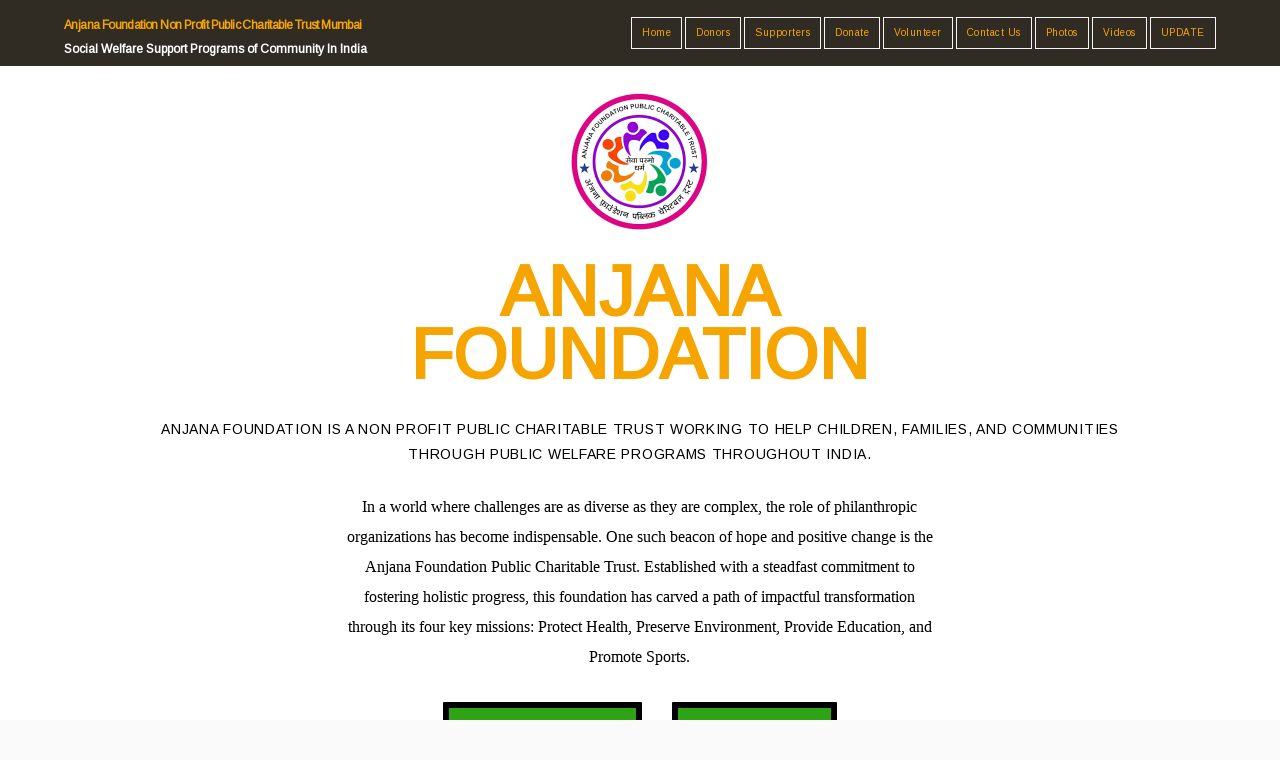

--- FILE ---
content_type: text/css; charset=utf-8
request_url: https://app.standout.digital/static_style?v=1.6.0f2-noimos-no-viewer&vbid=vbid-3756293b-j9isdg54&caller=live
body_size: 3829
content:
/******************************************************************************************************
 *            DYNAMIC STYLE FOR style-fbbe9f68-spdcbgda version 1.0
 *                                 	 
 ******************************************************************************************************/
	 .style-3756293b-gkhkau4w .style-fbbe9f68-spdcbgda.master.item-box   {
		
						background-color: rgb(244, 213, 56);
							
		}
	 .style-3756293b-gkhkau4w .style-fbbe9f68-spdcbgda .preview-title  ,  .style-3756293b-gkhkau4w .style-fbbe9f68-spdcbgda .preview-body h1  { 
						font-family: Arimo;
						font-size:calc( 10px + ( 70rem - 10rem ) );
						color: rgb(246, 164, 0);
						
						letter-spacing: 0.0em;
						
						font-weight: bold;
						
						margin-top: 10px;
						
						margin-bottom: 20px;
						
						line-height: 0.9em;
						
						background-color: rgba(255, 255, 255, 0);
							
		}
	 .style-3756293b-gkhkau4w .style-fbbe9f68-spdcbgda .preview-link-img  {
		
						width: 41px;
						
						margin: 7px;
							
		}
	 .style-3756293b-gkhkau4w .style-fbbe9f68-spdcbgda .inner-pic-holder  {
		
						background-color: rgb(255, 255, 255);
							
		}
	 .style-3756293b-gkhkau4w .style-fbbe9f68-spdcbgda  .preview-content-holder  {
		
						margin-right: 0px;
						
						padding-bottom: 0px;
						
						text-align: center;
						
						max-width: 1500px;
						
						padding-right: 0px;
						
						margin-top: 5px;
						
						margin-left: 0px;
						
						padding-top: 0px;
						
						margin-bottom: 5px;
						
						background-color: rgba(255, 255, 255, 0);
						
						border-color: rgba(253, 253, 253, 0.53);
						
						padding-left: 0px;
							
		}
	 .style-3756293b-gkhkau4w .style-fbbe9f68-spdcbgda .preview-item-links span  ,  .style-3756293b-gkhkau4w .style-fbbe9f68-spdcbgda #sr-basket-widget *  { font-size:calc( 10px + ( 24rem - 10rem ) );
						margin-right: 15px;
						
						color: rgb(255, 255, 255);
						
						padding-bottom: 20px;
						
						border-color: rgb(0, 0, 0);
						
						letter-spacing: 0.15em;
						
						font-weight: bold;
						
						margin-top: 10px;
						
						padding-left: 15px;
						
						padding-top: 20px;
						
						margin-bottom: 20px;
						
						font-family: Arial;
						
						background-color: rgb(47, 163, 22);
						
						padding-right: 15px;
						
						margin-left: 15px;
							
		}
	 .style-3756293b-gkhkau4w .style-fbbe9f68-spdcbgda .background-image-div  {
		
						color: rgb(0, 0, 0);
							
		}
	 .style-3756293b-gkhkau4w .style-fbbe9f68-spdcbgda .preview-social-holder  {
		
						margin-bottom: 10px;
						
						margin-top: 10px;
							
		}
	 .style-3756293b-gkhkau4w .style-fbbe9f68-spdcbgda .item-content:not(.blocks_layout)  {
		
						background-color: rgba(0, 0, 0, 0);
							
		}
	
	 .style-3756293b-gkhkau4w .style-fbbe9f68-spdcbgda .preview-icon-holder  {
		
						margin-bottom: 40px;
							
		}
	 .style-3756293b-gkhkau4w .style-fbbe9f68-spdcbgda .inner-pic  {
		
						color: rgb(0, 0, 0);
						
						opacity: 0.3;
						
		    			-webkit-filter: grayscale(100%) brightness(0.6);	
		}
	 .style-3756293b-gkhkau4w .style-fbbe9f68-spdcbgda .preview-item-links span:hover  ,  .style-3756293b-gkhkau4w .style-fbbe9f68-spdcbgda .preview-element.Link.hover-tester  { 
						color: rgb(0, 0, 0);
						
						background-color: rgb(248, 138, 6);
							
		}
	 .style-3756293b-gkhkau4w .style-fbbe9f68-spdcbgda .multi_layout .helper-div.middle-center .pic-side  {
		
						margin-left: -6%;
							
		}
	 .style-3756293b-gkhkau4w .style-fbbe9f68-spdcbgda .preview-body  {
		
						line-height: 1.4em;
						font-size:calc( 10px + ( 16rem - 10rem ) );
						color: rgb(0, 0, 0);
						
						letter-spacing: -0.0em;
						
						max-width: 600px;
						
						margin-top: 10px;
						
						margin-bottom: 20px;
						
						font-family: Arial;
							
		}
	 .style-3756293b-gkhkau4w .style-fbbe9f68-spdcbgda .preview-element.icon-source  {
		
						margin-bottom: 15px;
						
						width: 150px;
							
		}
	 .style-3756293b-gkhkau4w .style-fbbe9f68-spdcbgda  .preview-content-wrapper  {
		
						text-align: center;
						
						vertical-align: middle;
							
		}
	 .style-3756293b-gkhkau4w .style-fbbe9f68-spdcbgda .middle_layout .helper-div  ,  .style-3756293b-gkhkau4w .style-fbbe9f68-spdcbgda .multi_layout .helper-div.middle-center .text-side  { 
						max-width: 1000px;
							
		}
	 .style-3756293b-gkhkau4w .style-fbbe9f68-spdcbgda .multi_layout .helper-div.middle-center  {
		
						padding-left: 6%;
						
						width: 88%;
						
						padding-right: 6%;
							
		}
	 .style-3756293b-gkhkau4w .style-fbbe9f68-spdcbgda .preview-subtitle  ,  .style-3756293b-gkhkau4w .style-fbbe9f68-spdcbgda .preview-body h2  { 
						font-family: Arimo;
						font-size:calc( 10px + ( 14rem - 10rem ) );
						text-transform: uppercase;
						
						color: rgb(0, 0, 0);
						
						letter-spacing: 0.05em;
						
						margin-right: 0px;
						
						margin-top: 10px;
						
						margin-left: 0px;
						
						margin-bottom: 15px;
						
						line-height: 1.8em;
						
						background-color: rgba(0, 0, 0, 0);
							
		}

/******************************************************************************************************
 *            UNIQUE STYLE
 *                                 	 
 ******************************************************************************************************/




 .style-fbbe9f68-spdcbgda #vbid-fbbe9f68-1j9onkrw .preview-content-holder{
				
							text-align : center;
					
				}











 .style-fbbe9f68-spdcbgda #vbid-fbbe9f68-1j9onkrw .preview-content-wrapper{
				
							text-align : center;
					
				}






/******************************************************************************************************
 *            WEBSITE STYLE
 *                                 	 
 ******************************************************************************************************/
/******************************************************************************************************
 *            DYNAMIC STYLE FOR style-3756293b-7b8up0cb version 1.0
 *                                 	 
 ******************************************************************************************************/
	 .style-3756293b-gkhkau4w .style-3756293b-7b8up0cb .title-holder  {
		
						text-align: center;
							
		}
	 .style-3756293b-gkhkau4w .style-3756293b-7b8up0cb .Title  ,  .style-3756293b-gkhkau4w .style-3756293b-7b8up0cb .Body h1  { 
						color: #8a7373;
						font-size:calc( 10px + ( 36rem - 10rem ) );
						font-family: open-sans;
						
						letter-spacing: 0.15em;
						
						font-weight: bold;
							
		}
	 .style-3756293b-gkhkau4w .style-3756293b-7b8up0cb  .preview-content-holder  {
		
						margin-right: 20px;
						
						padding-bottom: 0px;
						
						text-align: left;
						
						max-width: 300px;
						
						padding-right: 0px;
						
						margin-top: 20px;
						
						margin-left: 30px;
						
						padding-top: 0px;
						
						margin-bottom: 30px;
						
						border-color: rgb(60, 60, 60);
						
						padding-left: 0px;
							
		}
	 .style-3756293b-gkhkau4w .style-3756293b-7b8up0cb .item-content:not(.blocks_layout)  {
		
						background-color: rgb(48, 43, 35);
							
		}
	 .style-3756293b-gkhkau4w .style-3756293b-7b8up0cb .preview-divider  {
		
						margin-bottom: 5px;
						
						margin-top: 5px;
						
						width: 10%;
							
		}
	 .style-3756293b-gkhkau4w .style-3756293b-7b8up0cb .inner-pic  {
		
						color: rgb(0, 0, 0);
						
						opacity: 1;
						
		    			-webkit-filter:none;filter:none;	
		}
	 .style-3756293b-gkhkau4w .style-3756293b-7b8up0cb #pagination-holder  {
		
						font-style: italic;
						font-size:calc( 10px + ( 17rem - 10rem ) );
						font-family: 'Times New Roman';
						
						color: rgb(76, 76, 76);
						
						padding-bottom: 5px;
						
						border-color: rgb(85, 85, 85);
						
						padding-right: 15px;
						
						padding-left: 15px;
						
						padding-top: 5px;
						
						margin-bottom: 40px;
						
						border-width: 1px;
							
		}
	 .style-3756293b-gkhkau4w .style-3756293b-7b8up0cb .multi_layout .helper-div.middle-center .pic-side  {
		
						margin-left: -6%;
							
		}
	 .style-3756293b-gkhkau4w .style-3756293b-7b8up0cb .multi_layout .helper-div.middle-center  {
		
						padding-left: 6%;
						
						width: 88%;
						
						padding-right: 6%;
							
		}
	 .style-3756293b-gkhkau4w .style-3756293b-7b8up0cb .background-div  {
			
		}
	 .style-3756293b-gkhkau4w .style-3756293b-7b8up0cb.master.item-box   {
		
						background-color: rgb(246, 164, 0);
							
		}
	 .style-3756293b-gkhkau4w .style-3756293b-7b8up0cb .preview-title  ,  .style-3756293b-gkhkau4w .style-3756293b-7b8up0cb .preview-body h1  { 
						font-family: Montserrat;
						font-size:calc( 10px + ( 24rem - 10rem ) );
						color: rgb(246, 164, 0);
						
						letter-spacing: 0.0em;
						
						margin-right: 10px;
						
						margin-top: 0px;
						
						margin-left: 0px;
						
						line-height: 1.2em;
							
		}
	 .style-3756293b-gkhkau4w .style-3756293b-7b8up0cb.master.item-box   {
		
						padding-left: 0%;
						
						width: 100%;
						
						padding-right: 0%;
							
		}
	 .style-3756293b-gkhkau4w .style-3756293b-7b8up0cb .preview-item-links span  ,  .style-3756293b-gkhkau4w .style-3756293b-7b8up0cb #sr-basket-widget *  { 
						font-family: Arial;
						font-size:calc( 10px + ( 12rem - 10rem ) );
						color: rgb(99, 99, 99);
						
						padding-bottom: 10px;
						
						border-color: rgb(122, 122, 122);
						
						letter-spacing: 0.1em;
						
						padding-right: 15px;
						
						margin-top: 15px;
						
						padding-left: 15px;
						
						padding-top: 10px;
						
						margin-bottom: 30px;
						
						border-width: 1px;
						
						background-color: rgba(15, 43, 67, 0);
							
		}
	 .style-3756293b-gkhkau4w .style-3756293b-7b8up0cb .blocks-preview-body  {
		
						margin-bottom: 10px;
						
						line-height: 1.5em;
						font-size:calc( 10px + ( 14rem - 10rem ) );	
		}
	 .style-3756293b-gkhkau4w .style-3756293b-7b8up0cb .stripe-background  {
		
						opacity: 0.28;
						
		    			-webkit-filter: grayscale(100%) brightness(0.8);
						margin-top: -60px;
						
						margin-left: 0%;
							
		}
	 .style-3756293b-gkhkau4w .style-3756293b-7b8up0cb .preview-element.icon-source  {
		
						padding-top: 0px;
						
						margin-bottom: 0px;
						
						margin-top: 0px;
						
						width: 40px;
							
		}
	 .style-3756293b-gkhkau4w .style-3756293b-7b8up0cb .blocks-preview-content-holder  {
		
						margin-right: 20px;
						
						text-align: center;
						
						margin-top: 40px;
						
						margin-left: 20px;
							
		}
	 .style-3756293b-gkhkau4w .style-3756293b-7b8up0cb .background-image-div  {
		
						color: rgb(0, 0, 0);
							
		}
	 .style-3756293b-gkhkau4w .style-3756293b-7b8up0cb .Subtitle  ,  .style-3756293b-gkhkau4w .style-3756293b-7b8up0cb .Body h2  { 
						font-family: ralewaythin;
						font-size:calc( 10px + ( 22rem - 10rem ) );	
		}
	 .style-3756293b-gkhkau4w .style-3756293b-7b8up0cb.item-box > .item-wrapper   {
		
						max-width: 1500px;
							
		}
	 .style-3756293b-gkhkau4w .style-3756293b-7b8up0cb .blocks-preview-subtitle  {
		font-size:calc( 10px + ( 18rem - 10rem ) );
						color: rgb(0, 0, 0);
						
						letter-spacing: 0.05em;
						
						font-weight: bold;
						
						margin-top: 10px;
						
						margin-bottom: 10px;
						
						font-family: Montserrat;
							
		}
	 .style-3756293b-gkhkau4w .style-3756293b-7b8up0cb  .preview-content-wrapper  {
		
						text-align: left;
						
						vertical-align: middle;
							
		}
	 .style-3756293b-gkhkau4w .style-3756293b-7b8up0cb .preview-price  {
		
						font-family: Arial;
							
		}
	 .style-3756293b-gkhkau4w .style-3756293b-7b8up0cb .preview-item-links span:hover  ,  .style-3756293b-gkhkau4w .style-3756293b-7b8up0cb .preview-element.Link.hover-tester  { 
						color: rgb(0, 0, 0);
						
						background-color: rgba(0, 0, 0, 0);
							
		}
	 .style-3756293b-gkhkau4w .style-3756293b-7b8up0cb .subtitle-holder  {
		
						text-align: center;
							
		}
	 .style-3756293b-gkhkau4w .style-3756293b-7b8up0cb .inner-pic-holder  {
		
						background-color: rgb(48, 43, 35);
							
		}
	 .style-3756293b-gkhkau4w .style-3756293b-7b8up0cb .blocks-preview-divider  {
		
						border-bottom-width: 1px;
						
						width: 10%;
							
		}
	 .style-3756293b-gkhkau4w .style-3756293b-7b8up0cb .blocks-preview-content-wrapper  {
		
						text-align: center;
							
		}
	 .style-3756293b-gkhkau4w .style-3756293b-7b8up0cb .blocks-preview-title  {
		
						line-height: 1.1em;
						font-size:calc( 10px + ( 22rem - 10rem ) );
						color: rgb(255, 255, 255);
						
						letter-spacing: 0.0em;
						
						font-weight: bold;
						
						margin-top: 10px;
						
						margin-bottom: 20px;
						
						font-family: Montserrat;
							
		}
	 .style-3756293b-gkhkau4w .style-3756293b-7b8up0cb .preview-body  {
		
						line-height: 1.5em;
						font-size:calc( 10px + ( 16rem - 10rem ) );
						color: rgb(255, 255, 255);
						
						max-width: 500px;
						
						margin-right: 0px;
						
						margin-top: 20px;
						
						margin-bottom: 10px;
						
						font-family: Arial;
							
		}
	
	 .style-3756293b-gkhkau4w .style-3756293b-7b8up0cb .preview-subtitle  ,  .style-3756293b-gkhkau4w .style-3756293b-7b8up0cb .preview-body h2  { 
						font-family: Abel;
						font-size:calc( 10px + ( 18rem - 10rem ) );
						color: rgb(255, 255, 255);
						
						letter-spacing: 0.35em;
						
						margin-right: 0px;
						
						margin-top: 10px;
						
						margin-left: 0px;
						
						margin-bottom: 5px;
						
						line-height: 1.4em;
							
		}

/******************************************************************************************************
 *            UNIQUE STYLE
 *                                 	 
 ******************************************************************************************************/




































/******************************************************************************************************
 *            WEBSITE STYLE
 *                                 	 
 ******************************************************************************************************/
/******************************************************************************************************
 *            DYNAMIC STYLE FOR style-3756293b-wdbtgt7x version 1.0
 *                                 	 
 ******************************************************************************************************/
	 .style-3756293b-gkhkau4w .style-3756293b-wdbtgt7x  .preview-content-holder  {
		
						text-align: left;
						
						max-width: 400px;
						
						margin-right: 0px;
						
						margin-top: 40px;
						
						margin-left: 0px;
						
						margin-bottom: 40px;
						
						background-color: rgba(159, 80, 80, 0);
							
		}
	 .style-3756293b-gkhkau4w .style-3756293b-wdbtgt7x .item-content:not(.blocks_layout)  {
		
						background-color: rgb(255, 255, 255);
							
		}
	 .style-3756293b-gkhkau4w .style-3756293b-wdbtgt7x .preview-divider  {
		
						margin-bottom: 15px;
						
						width: 25%;
							
		}
	 .style-3756293b-gkhkau4w .style-3756293b-wdbtgt7x .inner-pic  {
		
						color: rgb(0, 0, 0);
						
						opacity: 0.4;
						
		    			-webkit-filter:none;filter:none;	
		}
	 .style-3756293b-gkhkau4w .style-3756293b-wdbtgt7x .preview-form .Field  {
		
						font-family: Arial;
						font-size:calc( 10px + ( 14rem - 10rem ) );
						padding-bottom: 15px;
						
						border-color: rgb(0, 0, 0);
						
						max-width: 600px;
						
						padding-right: 10px;
						
		    			border-top-style:solid,border-bottom-style:solid,border-left-style:solid,border-right-style:solid;border-style:solid;
						padding-left: 10px;
						
						padding-top: 15px;
						
						min-width: 221px;
						
						border-width: 0px;
						
						background-color: rgb(255, 255, 255);
							
		}
	 .style-3756293b-gkhkau4w .style-3756293b-wdbtgt7x .multi_layout .helper-div.middle-center .pic-side  {
		
						margin-left: -6%;
							
		}
	 .style-3756293b-gkhkau4w .style-3756293b-wdbtgt7x .preview-form .Field:hover  ,  .style-3756293b-gkhkau4w .style-3756293b-wdbtgt7x .preview-form .Field.hover-tester:not(.placeholder-mode)  { 
						color: rgb(0, 0, 0);
						
						background-color: rgb(214, 214, 214);
						
						color: rgb(67, 67, 67);
							
		}
	 .style-3756293b-gkhkau4w .style-3756293b-wdbtgt7x .multi_layout .helper-div.middle-center  {
		
						padding-left: 6%;
						
						width: 88%;
						
						padding-right: 6%;
							
		}
	 .style-3756293b-gkhkau4w .style-3756293b-wdbtgt7x .background-div  {
			
		}
	 .style-3756293b-gkhkau4w .style-3756293b-wdbtgt7x.master.item-box   {
		
						background-color: rgb(255, 255, 255);
							
		}
	 .style-3756293b-gkhkau4w .style-3756293b-wdbtgt7x .preview-title  ,  .style-3756293b-gkhkau4w .style-3756293b-wdbtgt7x .preview-body h1  { font-size:calc( 10px + ( 33rem - 10rem ) );
						color: rgb(246, 164, 0);
						
						letter-spacing: 0.0em;
						
						font-weight: bold;
						
						margin-bottom: 0px;
						
						font-family: Arimo;
						
						background-color: rgba(0, 0, 0, 0);
							
		}
	 .style-3756293b-gkhkau4w .style-3756293b-wdbtgt7x .preview-item-links span  ,  .style-3756293b-gkhkau4w .style-3756293b-wdbtgt7x #sr-basket-widget *  { 
						border-width: 2px;
						font-size:calc( 10px + ( 10rem - 10rem ) );
						color: rgb(246, 164, 0);
						
						padding-bottom: 15px;
						
						border-color: rgb(246, 164, 0);
						
						letter-spacing: 0.1em;
						
						padding-right: 30px;
						
						margin-top: 20px;
						
						padding-left: 30px;
						
						padding-top: 15px;
						
						margin-bottom: 10px;
						
						font-family: Montserrat;
						
						background-color: rgba(0, 0, 0, 0);
							
		}
	 .style-3756293b-gkhkau4w .style-3756293b-wdbtgt7x .preview-element.icon-source  {
		
						margin-bottom: 25px;
						
						width: 80px;
							
		}
	 .style-3756293b-gkhkau4w .style-3756293b-wdbtgt7x .preview-form .Field.placeholder-mode:not(:hover)  ,  .style-3756293b-gkhkau4w .style-3756293b-wdbtgt7x .preview-form .Field.no-value:not(:hover)  ,  .style-3756293b-gkhkau4w .style-3756293b-wdbtgt7x .preview-form .field-holder .Field.field-dropdown:not(.placeholder-mode):not(.no-value):not(:hover)  { 
						color: rgb(64, 64, 64);
							
		}
	 .style-3756293b-gkhkau4w .style-3756293b-wdbtgt7x .background-image-div  {
		
						color: rgb(0, 0, 0);
							
		}
	 .style-3756293b-gkhkau4w .style-3756293b-wdbtgt7x .preview-item-links span:before  ,  .style-3756293b-gkhkau4w .style-3756293b-wdbtgt7x .effect-tester  { 
						background-color: rgb(0, 0, 0);
							
		}
	 .style-3756293b-gkhkau4w .style-3756293b-wdbtgt7x .preview-body-holder  {
		
						max-width: 600px;
							
		}
	 .style-3756293b-gkhkau4w .style-3756293b-wdbtgt7x  .preview-content-wrapper  {
		
						text-align: left;
						
						vertical-align: bottom;
							
		}
	 .style-3756293b-gkhkau4w .style-3756293b-wdbtgt7x .preview-item-links span:hover  ,  .style-3756293b-gkhkau4w .style-3756293b-wdbtgt7x .preview-element.Link.hover-tester  { 
						color: rgb(255, 255, 255);
						
						background-color: rgb(64, 64, 64);
							
		}
	 .style-3756293b-gkhkau4w .style-3756293b-wdbtgt7x .inner-pic-holder  {
		
						background-color: rgb(12, 12, 12);
							
		}
	 .style-3756293b-gkhkau4w .style-3756293b-wdbtgt7x .preview-body  {
		
						line-height: 1.3em;
						font-size:calc( 10px + ( 18rem - 10rem ) );
						color: rgb(255, 255, 255);
						
						letter-spacing: 0.0em;
						
						max-width: 800px;
						
						margin-top: 20px;
						
						margin-bottom: 25px;
						
						font-family: "Roboto Slab Light";
							
		}
	 .style-3756293b-gkhkau4w .style-3756293b-wdbtgt7x .field-holder  {
			
		}
	 .style-3756293b-gkhkau4w .style-3756293b-wdbtgt7x .middle_layout .helper-div  ,  .style-3756293b-gkhkau4w .style-3756293b-wdbtgt7x .multi_layout .helper-div.middle-center .text-side  { 
						max-width: 1000px;
							
		}
	 .style-3756293b-gkhkau4w .style-3756293b-wdbtgt7x .preview-subtitle  ,  .style-3756293b-gkhkau4w .style-3756293b-wdbtgt7x .preview-body h2  { 
						font-family: Abel;
						font-size:calc( 10px + ( 14rem - 10rem ) );
						color: rgb(0, 0, 0);
						
						letter-spacing: 0em;
						
						margin-right: 0px;
						
						margin-top: 5px;
						
						margin-left: 0px;
						
						margin-bottom: 5px;
						
						line-height: 1.2em;
							
		}

/******************************************************************************************************
 *            UNIQUE STYLE
 *                                 	 
 ******************************************************************************************************/



 .style-3756293b-wdbtgt7x #vbid-3756293b-6vw7hl31.inner-pic{
				
							background-size : cover;
					
							background-position : 37.5653% 16.2338%, 37.5653% 16.2338%;
					
				} .style-3756293b-wdbtgt7x #vbid-3756293b-uqsnqsic.inner-pic{
				
							background-position : 21% 24.1448%;
					
				}























/******************************************************************************************************
 *            WEBSITE STYLE
 *                                 	 
 ******************************************************************************************************/
/******************************************************************************************************
 *            DYNAMIC STYLE FOR style-3756293b-1c7rdhdr version 1.0
 *                                 	 
 ******************************************************************************************************/
	 .style-3756293b-gkhkau4w .style-3756293b-1c7rdhdr.master.item-box   {
		
						background-color: rgb(255, 255, 255);
							
		}
	 .style-3756293b-gkhkau4w .style-3756293b-1c7rdhdr .preview-title  ,  .style-3756293b-gkhkau4w .style-3756293b-1c7rdhdr .preview-body h1  { 
						font-family: Arimo;
						font-size:calc( 10px + ( 66rem - 10rem ) );
						color: rgb(246, 164, 0);
						
						letter-spacing: 0.0em;
						
						font-weight: bold;
						
						margin-top: 10px;
						
						margin-bottom: 10px;
						
						line-height: 1.0em;
						
						background-color: rgba(255, 255, 255, 0);
							
		}
	 .style-3756293b-gkhkau4w .style-3756293b-1c7rdhdr .preview-link-img  {
		
						width: 41px;
						
						margin: 7px;
							
		}
	 .style-3756293b-gkhkau4w .style-3756293b-1c7rdhdr .inner-pic-holder  {
		
						background-color: rgb(48, 43, 35);
							
		}
	 .style-3756293b-gkhkau4w .style-3756293b-1c7rdhdr  .preview-content-holder  {
		
						margin-right: 0px;
						
						padding-bottom: 0px;
						
						text-align: center;
						
						max-width: 1500px;
						
						padding-right: 0px;
						
						margin-top: 50px;
						
						margin-left: 0px;
						
						padding-top: 0px;
						
						margin-bottom: 50px;
						
						background-color: rgba(255, 255, 255, 0);
						
						border-color: rgba(253, 253, 253, 0.53);
						
						padding-left: 0px;
							
		}
	 .style-3756293b-gkhkau4w .style-3756293b-1c7rdhdr .preview-item-links span  ,  .style-3756293b-gkhkau4w .style-3756293b-1c7rdhdr #sr-basket-widget *  { font-size:calc( 10px + ( 13rem - 10rem ) );
						text-transform: uppercase;
						
						color: rgb(246, 164, 0);
						
						padding-bottom: 20px;
						
						border-color: rgb(246, 164, 0);
						
						letter-spacing: 0.15em;
						
						margin-right: 5px;
						
						margin-top: 30px;
						
						padding-left: 35px;
						
						padding-top: 20px;
						
						font-family: Arial;
						
						background-color: rgba(0, 0, 0, 0);
						
						padding-right: 35px;
						
						margin-left: 5px;
							
		}
	 .style-3756293b-gkhkau4w .style-3756293b-1c7rdhdr .background-image-div  {
		
						color: rgb(0, 0, 0);
							
		}
	 .style-3756293b-gkhkau4w .style-3756293b-1c7rdhdr .preview-social-holder  {
		
						margin-bottom: 10px;
						
						margin-top: 10px;
							
		}
	 .style-3756293b-gkhkau4w .style-3756293b-1c7rdhdr .item-content:not(.blocks_layout)  {
		
						background-color: rgba(0, 0, 0, 0);
							
		}
	
	 .style-3756293b-gkhkau4w .style-3756293b-1c7rdhdr .preview-icon-holder  {
		
						margin-bottom: 40px;
							
		}
	 .style-3756293b-gkhkau4w .style-3756293b-1c7rdhdr .inner-pic  {
		
						color: rgb(0, 0, 0);
						
						opacity: 0.45;
						
		    			-webkit-filter: brightness(0.6);	
		}
	 .style-3756293b-gkhkau4w .style-3756293b-1c7rdhdr .preview-item-links span:hover  ,  .style-3756293b-gkhkau4w .style-3756293b-1c7rdhdr .preview-element.Link.hover-tester  { 
						color: rgb(255, 255, 255);
						
						background-color: rgb(246, 164, 0);
							
		}
	 .style-3756293b-gkhkau4w .style-3756293b-1c7rdhdr .multi_layout .helper-div.middle-center .pic-side  {
		
						margin-left: -6%;
							
		}
	 .style-3756293b-gkhkau4w .style-3756293b-1c7rdhdr .preview-body  {
		
						line-height: 1.4em;
						font-size:calc( 10px + ( 16rem - 10rem ) );
						color: rgb(246, 164, 0);
						
						letter-spacing: -0.0em;
						
						max-width: 600px;
						
						margin-top: 10px;
						
						margin-bottom: 20px;
						
						font-family: Arial;
							
		}
	 .style-3756293b-gkhkau4w .style-3756293b-1c7rdhdr .preview-element.icon-source  {
		
						margin-bottom: 15px;
						
						width: 140px;
							
		}
	 .style-3756293b-gkhkau4w .style-3756293b-1c7rdhdr  .preview-content-wrapper  {
		
						text-align: center;
						
						vertical-align: middle;
							
		}
	 .style-3756293b-gkhkau4w .style-3756293b-1c7rdhdr .middle_layout .helper-div  ,  .style-3756293b-gkhkau4w .style-3756293b-1c7rdhdr .multi_layout .helper-div.middle-center .text-side  { 
						max-width: 1400px;
							
		}
	 .style-3756293b-gkhkau4w .style-3756293b-1c7rdhdr .multi_layout .helper-div.middle-center  {
		
						padding-left: 6%;
						
						width: 88%;
						
						padding-right: 6%;
							
		}
	 .style-3756293b-gkhkau4w .style-3756293b-1c7rdhdr .preview-subtitle  ,  .style-3756293b-gkhkau4w .style-3756293b-1c7rdhdr .preview-body h2  { 
						font-family: Arimo;
						font-size:calc( 10px + ( 14rem - 10rem ) );
						text-transform: uppercase;
						
						color: rgb(246, 164, 0);
						
						letter-spacing: 0.05em;
						
						margin-right: 0px;
						
						margin-top: 10px;
						
						margin-left: 0px;
						
						margin-bottom: 15px;
						
						line-height: 1.8em;
						
						background-color: rgba(0, 0, 0, 0);
							
		}

/******************************************************************************************************
 *            UNIQUE STYLE
 *                                 	 
 ******************************************************************************************************/




 .style-3756293b-1c7rdhdr #vbid-3756293b-zbiu1jah .preview-content-holder{
				
							text-align : center;
					
				}






 .style-3756293b-1c7rdhdr #vbid-3756293b-qosarrzx.inner-pic{
				
							background-size : contain;
					
				}




 .style-3756293b-1c7rdhdr #vbid-3756293b-zbiu1jah .preview-content-wrapper{
				
							text-align : center;
					
				}






/******************************************************************************************************
 *            WEBSITE STYLE
 *                                 	 
 ******************************************************************************************************/
/******************************************************************************************************
 *            DYNAMIC STYLE FOR style-3756293b-gkhkau4w version 1.0
 *                                 	 
 ******************************************************************************************************/
	 .master .style-3756293b-gkhkau4w .Body  {
		font-size:calc( 10px + ( 12rem - 10rem ) );
						max-width: 650px;
						
						margin-right: 20px;
						
						margin-left: 20px;
						
						margin-bottom: 10px;
						
						line-height: 1.4em;
							
		}
	 .master .style-3756293b-gkhkau4w .Subtitle  ,  .master .style-3756293b-gkhkau4w .Body h2  { font-size:calc( 10px + ( 15rem - 10rem ) );
						color: rgb(110, 110, 110);
						
						max-width: 650px;
						
						letter-spacing: 0.1em;
						
						margin-right: 20px;
						
						margin-top: 15px;
						
						margin-left: 20px;
						
						margin-bottom: 15px;
						
						font-family: Arial;
							
		}
	 .master .style-3756293b-gkhkau4w .quote-holder  {
		
						margin-bottom: 45px;
						
						margin-top: 35px;
							
		}
	 .master .style-3756293b-gkhkau4w .subtitle-wrapper  {
		
						max-width: 1180px;
							
		}
	 .master .style-3756293b-gkhkau4w .Title  ,  .master .style-3756293b-gkhkau4w .Body h1  { font-size:calc( 10px + ( 22rem - 10rem ) );
						color: rgb(0, 0, 0);
						
						max-width: 650px;
						
						letter-spacing: 0.05em;
						
						margin-right: 20px;
						
						margin-top: 30px;
						
						margin-left: 20px;
						
						font-family: Montserrat;
							
		}
	 .master .style-3756293b-gkhkau4w .link-wrapper  {
		
						max-width: 1058px;
							
		}
	 .master .style-3756293b-gkhkau4w .Quote  {
		
						margin-right: 50px;
						
						font-family: 'Times New Roman';
						font-size:calc( 10px + ( 19rem - 10rem ) );
						margin-left: 50px;
						
						font-style: italic;
							
		}
	 .master .style-3756293b-gkhkau4w .quote-author  {
		
						font-style: italic;
						font-size:calc( 10px + ( 19rem - 10rem ) );
						color: rgb(124, 124, 124);
						
						margin-right: 50px;
						
						margin-top: 10px;
						
						margin-left: 50px;
						
						font-family: 'Times New Roman';
							
		}
	 .master .style-3756293b-gkhkau4w .title-wrapper  {
		
						max-width: 1180px;
							
		}
	 .master .style-3756293b-gkhkau4w .item-links span  {
		
						font-family: Arial;
						font-size:calc( 10px + ( 13rem - 10rem ) );
						color: rgb(0, 0, 0);
						
						padding-bottom: 10px;
						
						letter-spacing: 0.1em;
						
						padding-right: 15px;
						
						margin-top: 20px;
						
						padding-left: 15px;
						
						padding-top: 10px;
						
						margin-bottom: 20px;
						
						border-width: 1px;
						
						background-color: rgba(66, 117, 83, 0);
						
						margin-left: 50px;
							
		}
	
	 .master .style-3756293b-gkhkau4w .body-wrapper  {
		
						max-width: 1032px;
							
		}
	 .style-3756293b-gkhkau4w.master.container > #children  {
		
						background-color: rgba(0, 0, 0, 0);
							
		}

/******************************************************************************************************
 *            UNIQUE STYLE
 *                                 	 
 ******************************************************************************************************/























/******************************************************************************************************
 *            WEBSITE STYLE
 *                                 	 
 ******************************************************************************************************/

	
	
	
			.master.container.website-style .master.item-box:not(.custom) .preview-title:not(.custom) , 
			.master.container.website-style .master.item-box:not(.custom) .blocks-preview-title:not(.custom) { 
						font-family: Arimo;
				
						letter-spacing: -0.05em;
				
						line-height: 1.7em;
					
		}
	
	
	
			.master.container.website-style .master.item-box:not(.custom) .preview-element.Link:not(.custom)  {
		
						font-family: Arimo;
				
						letter-spacing: -0.0em;
				
						border-width: 6px;
				
						border-radius: 1px;
				
						line-height: 1.1em;
					
		}
	
	
	
			.master.container.website-style .master.item-box:not(.custom) .preview-subtitle:not(.custom) , 
			.master.container.website-style .master.item-box:not(.custom) .blocks-preview-subtitle:not(.custom) { 
						font-family: Arimo;
				
						letter-spacing: 0.0em;
				
						line-height: 1.6em;
					
		}
	
	
	
			.master.container.website-style .master.item-box:not(.custom) .preview-body:not(.custom) , 
			.master.container.website-style .master.item-box:not(.custom) .blocks-preview-body:not(.custom) { 
						font-family: "Times New Roman";
				
						letter-spacing: 0.0em;
				
						line-height: 1.9em;
					
		}
	
	
	
			  .header-box + .master.item-box.fill-height , 
			  #menu-placeholder + .master.item-box.fill-height { 
						min-height: calc(100vh - 66px)!important;
					
		}
	
	
	
			body    {
		
						background-color: rgb(250, 250, 250);
					
		}
	
	
	
			#xprs.in-editor  .header-box + .control-handle + .master.item-box.fill-height , 
			#xprs.in-editor  #menu-placeholder + .control-handle + .master.item-box.fill-height { 
						min-height: calc(100vh - 116px)!important;
					
		}/******************************************************************************************************
 *            DYNAMIC STYLE FOR style-3756293b-kydpquy3 version 1.0
 *                                 	 
 ******************************************************************************************************/
	 .style-3756293b-gkhkau4w .style-3756293b-kydpquy3 .background-div  {
		
						color: rgb(0, 0, 0);
							
		}
	 .style-3756293b-gkhkau4w .style-3756293b-kydpquy3.master.item-box   {
		
						background-color: rgb(40, 40, 40);
							
		}
	 .style-3756293b-gkhkau4w .style-3756293b-kydpquy3 .preview-title  ,  .style-3756293b-gkhkau4w .style-3756293b-kydpquy3 .preview-body h1  { font-size:calc( 10px + ( 18rem - 10rem ) );
						font-weight: bold;
						
						color: rgb(0, 0, 0);
						
						letter-spacing: 0em;
						
						margin-right: 0px;
						
						margin-top: 20px;
						
						margin-left: 0px;
						
						margin-bottom: 5px;
						
						font-family: Oswald;
						
						background-color: rgba(11, 11, 11, 0);
							
		}
	 .style-3756293b-gkhkau4w .style-3756293b-kydpquy3 .preview-link-img  {
		
						width: 30px;
						
						margin: 15px;
							
		}
	 .style-3756293b-gkhkau4w .style-3756293b-kydpquy3.master.item-box   {
		
						padding-left: 0%;
						
						padding-right: 0%;
						
						width: 100%;
							
		}
	 .style-3756293b-gkhkau4w .style-3756293b-kydpquy3  .preview-content-holder  {
		
						text-align: center;
						
						max-width: 1000px;
						
						margin-right: 30px;
						
						margin-top: 40px;
						
						margin-left: 30px;
						
						margin-bottom: 40px;
						
						background-color: rgba(246, 239, 217, 0);
							
		}
	 .style-3756293b-gkhkau4w .style-3756293b-kydpquy3 .preview-item-links span  ,  .style-3756293b-gkhkau4w .style-3756293b-kydpquy3 #sr-basket-widget *  { font-size:calc( 10px + ( 13rem - 10rem ) );
						text-transform: uppercase;
						
						color: rgb(246, 164, 0);
						
						padding-bottom: 20px;
						
						border-color: rgb(246, 164, 0);
						
						padding-right: 30px;
						
						margin-top: 25px;
						
						padding-left: 30px;
						
						padding-top: 20px;
						
						font-family: Arial;
							
		}
	 .style-3756293b-gkhkau4w .style-3756293b-kydpquy3 .preview-item-links span:hover  ,  .style-3756293b-gkhkau4w .style-3756293b-kydpquy3 .preview-element.Link.hover-tester  { 
						background-color: rgb(246, 164, 0);
						
						color: rgb(255, 255, 255);
							
		}
	 .style-3756293b-gkhkau4w .style-3756293b-kydpquy3 .preview-title-holder  {
		
						text-align: left;
							
		}
	 .style-3756293b-gkhkau4w .style-3756293b-kydpquy3 .item-content:not(.blocks_layout)  {
		
						background-color: rgb(239, 239, 239);
							
		}
	 .style-3756293b-gkhkau4w .style-3756293b-kydpquy3 .preview-subtitle-holder  {
		
						text-align: center;
							
		}
	 .style-3756293b-gkhkau4w .style-3756293b-kydpquy3 .preview-body  {
		
						color: rgb(104, 104, 104);
						
						margin-bottom: 5px;
						font-size:calc( 10px + ( 14rem - 10rem ) );
						background-color: rgba(255, 255, 255, 0);
						
						margin-top: 5px;
							
		}
	 .style-3756293b-gkhkau4w .style-3756293b-kydpquy3 .preview-element.icon-source  {
		
						color: rgb(255, 255, 255);
						
						padding-right: 0px;
						
						margin-top: 0px;
						
						padding-left: 0px;
						
						margin-bottom: 0px;
						
						width: 90px;
							
		}
	 .style-3756293b-gkhkau4w .style-3756293b-kydpquy3 .preview-social-holder  {
		
						margin-bottom: 10px;
						
						margin-top: 20px;
						
						margin-left: 5px;
						
						margin-right: 5px;
							
		}
	 .style-3756293b-gkhkau4w .style-3756293b-kydpquy3 .preview-body-holder  {
		
						text-align: left;
							
		}
	 .style-3756293b-gkhkau4w .style-3756293b-kydpquy3  .preview-content-wrapper  {
		
						text-align: center;
							
		}
	 .style-3756293b-gkhkau4w .style-3756293b-kydpquy3 .stripe-background  {
		
						margin-left: 0%;
							
		}
	 .style-3756293b-gkhkau4w .style-3756293b-kydpquy3 .middle_layout .helper-div  ,  .style-3756293b-gkhkau4w .style-3756293b-kydpquy3 .multi_layout .helper-div.middle-center .text-side  { 
						max-width: 1500px;
							
		}
	 .style-3756293b-gkhkau4w .style-3756293b-kydpquy3 .preview-subtitle  ,  .style-3756293b-gkhkau4w .style-3756293b-kydpquy3 .preview-body h2  { 
						font-family: Arial;
						font-size:calc( 10px + ( 15rem - 10rem ) );
						margin-right: 0px;
						
						color: rgb(0, 0, 0);
						
						letter-spacing: 0.0em;
						
						font-weight: bold;
						
						margin-top: 5px;
						
						margin-left: 0px;
						
						line-height: 1.2em;
						
						background-color: rgba(0, 0, 0, 0);
							
		}

/******************************************************************************************************
 *            UNIQUE STYLE
 *                                 	 
 ******************************************************************************************************/






















/******************************************************************************************************
 *            WEBSITE STYLE
 *                                 	 
 ******************************************************************************************************/
/******************************************************************************************************
 *            DYNAMIC STYLE FOR style-3756293b-ylva2u1t version 1.0
 *                                 	 
 ******************************************************************************************************/
	 .style-3756293b-gkhkau4w .style-3756293b-ylva2u1t.master.item-box   {
		
						position: relative;
						
						background-color: rgb(48, 43, 35);
							
		}
	 .style-3756293b-gkhkau4w .style-3756293b-ylva2u1t .preview-item-links span:hover  ,  .style-3756293b-gkhkau4w .style-3756293b-ylva2u1t .preview-element.Link.hover-tester  { 
						color: rgb(47, 163, 22);
						
						background-color: rgb(255, 255, 255);
							
		}
	 .style-3756293b-gkhkau4w .style-3756293b-ylva2u1t.master.item-box   {
		
						padding-left: 5%;
						
						width: 90%;
						
						padding-right: 5%;
							
		}
	 .style-3756293b-gkhkau4w .style-3756293b-ylva2u1t .preview-item-links  {
		
						text-align: center;
							
		}
	 .style-3756293b-gkhkau4w .style-3756293b-ylva2u1t  .preview-content-holder  {
		
						border-color: rgb(214, 214, 214);
						
						max-width: 2000px;
						
						margin-right: 0px;
						
						margin-top: 0px;
						
						margin-left: 0px;
						
						background-color: rgba(248, 248, 248, 0);
						
						text-align: left;
							
		}
	 .style-3756293b-gkhkau4w .style-3756293b-ylva2u1t .preview-item-links span  ,  .style-3756293b-gkhkau4w .style-3756293b-ylva2u1t #sr-basket-widget *  { 
						border-width: 1px;
						font-size:calc( 10px + ( 10rem - 10rem ) );
						color: rgb(246, 164, 0);
						
						padding-bottom: 10px;
						
						border-color: rgb(246, 246, 246);
						
						letter-spacing: 0.05em;
						
						max-width: 1150px;
						
						padding-right: 10px;
						
						padding-left: 10px;
						
						padding-top: 10px;
						
						font-family: Arimo;
						
						background-color: rgba(255, 255, 255, 0);
							
		}
	 .style-3756293b-gkhkau4w .style-3756293b-ylva2u1t .preview-title  ,  .style-3756293b-gkhkau4w .style-3756293b-ylva2u1t .preview-body h1  { font-size:calc( 10px + ( 12rem - 10rem ) );
						margin-right: 20px;
						
						color: rgb(246, 164, 0);
						
						letter-spacing: 0.1em;
						
						font-weight: bold;
						
						margin-top: 10px;
						
						margin-left: 0px;
						
						font-family: Montserrat;
						
						background-color: rgba(255, 255, 255, 0);
							
		}
	 .style-3756293b-gkhkau4w .style-3756293b-ylva2u1t .preview-item-links.allow-bg-color  ,  .style-3756293b-gkhkau4w .style-3756293b-ylva2u1t .submenu  { 
						background-color: rgb(246, 164, 0);
							
		}
	 .style-3756293b-gkhkau4w .style-3756293b-ylva2u1t .preview-title-holder  {
		
						text-align: left;
							
		}
	 .style-3756293b-gkhkau4w .style-3756293b-ylva2u1t .item-content:not(.blocks_layout)  {
		
						background-color: rgba(0, 0, 0, 0);
							
		}
	 .style-3756293b-gkhkau4w .style-3756293b-ylva2u1t .preview-subtitle-holder  {
		
						text-align: left;
							
		}
	 .style-3756293b-gkhkau4w .style-3756293b-ylva2u1t .stripe-background  {
		
						margin-top: -5px;
						
						margin-left: -5%;
							
		}
	 .style-3756293b-gkhkau4w .style-3756293b-ylva2u1t .preview-element.icon-source  {
		
						margin-right: 10px;
						
						margin-top: 10px;
						
						margin-left: 10px;
						
						width: 30px;
							
		}
	 .style-3756293b-gkhkau4w .style-3756293b-ylva2u1t  .preview-content-wrapper  {
		
						vertical-align: bottom;
						
						text-align: left;
							
		}
	 .style-3756293b-gkhkau4w .style-3756293b-ylva2u1t .middle_layout .helper-div  ,  .style-3756293b-gkhkau4w .style-3756293b-ylva2u1t .multi_layout .helper-div.middle-center .text-side  { 
						max-width: 10px;
							
		}
	 .style-3756293b-gkhkau4w .style-3756293b-ylva2u1t .preview-subtitle  ,  .style-3756293b-gkhkau4w .style-3756293b-ylva2u1t .preview-body h2  { font-size:calc( 10px + ( 12rem - 10rem ) );
						margin-right: 20px;
						
						color: rgb(255, 255, 255);
						
						letter-spacing: 0.1em;
						
						font-weight: bold;
						
						margin-top: 5px;
						
						margin-left: 0px;
						
						font-family: Arial;
							
		}

/******************************************************************************************************
 *            UNIQUE STYLE
 *                                 	 
 ******************************************************************************************************/



















/******************************************************************************************************
 *            WEBSITE STYLE
 *                                 	 
 ******************************************************************************************************/
